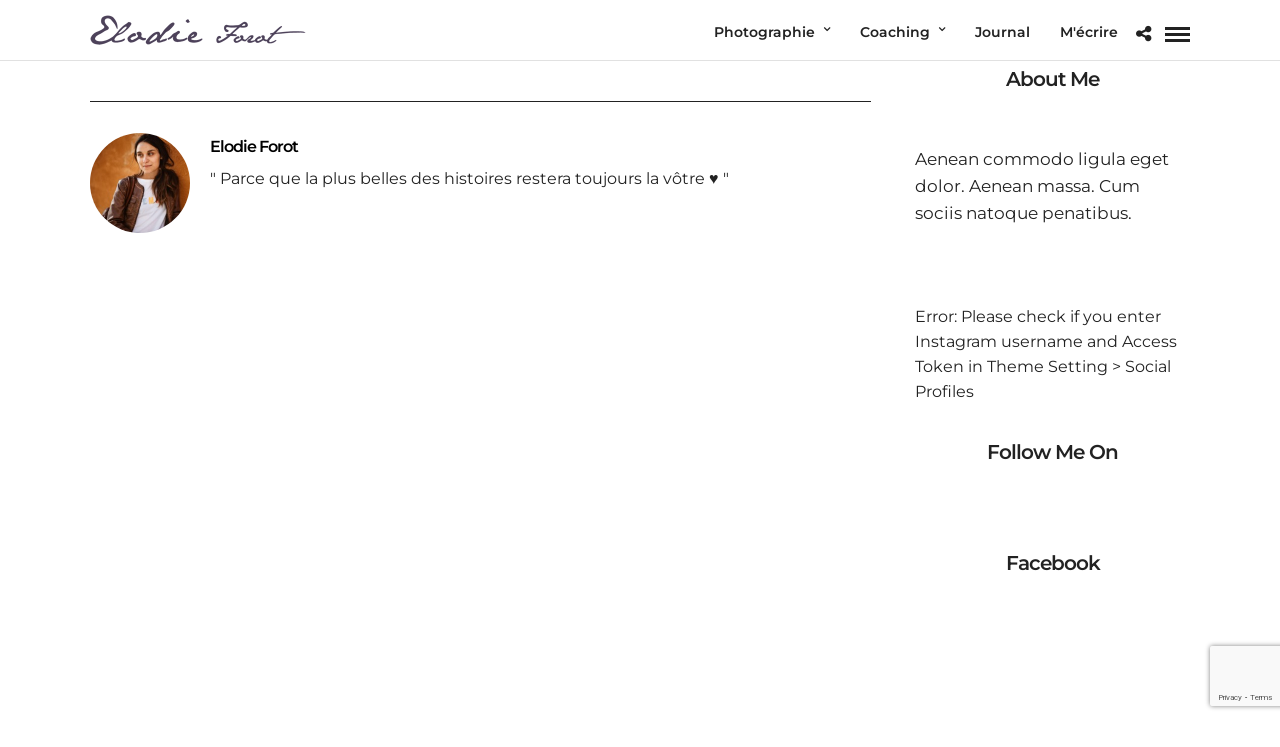

--- FILE ---
content_type: text/html; charset=utf-8
request_url: https://www.google.com/recaptcha/api2/anchor?ar=1&k=6LfLfYIUAAAAAEQFo4yVDiMryqYHl-IpJmS4KUDP&co=aHR0cHM6Ly9lbG9kaWVmb3JvdC5mcjo0NDM.&hl=en&v=PoyoqOPhxBO7pBk68S4YbpHZ&size=invisible&anchor-ms=20000&execute-ms=30000&cb=sf7sb5epho26
body_size: 48738
content:
<!DOCTYPE HTML><html dir="ltr" lang="en"><head><meta http-equiv="Content-Type" content="text/html; charset=UTF-8">
<meta http-equiv="X-UA-Compatible" content="IE=edge">
<title>reCAPTCHA</title>
<style type="text/css">
/* cyrillic-ext */
@font-face {
  font-family: 'Roboto';
  font-style: normal;
  font-weight: 400;
  font-stretch: 100%;
  src: url(//fonts.gstatic.com/s/roboto/v48/KFO7CnqEu92Fr1ME7kSn66aGLdTylUAMa3GUBHMdazTgWw.woff2) format('woff2');
  unicode-range: U+0460-052F, U+1C80-1C8A, U+20B4, U+2DE0-2DFF, U+A640-A69F, U+FE2E-FE2F;
}
/* cyrillic */
@font-face {
  font-family: 'Roboto';
  font-style: normal;
  font-weight: 400;
  font-stretch: 100%;
  src: url(//fonts.gstatic.com/s/roboto/v48/KFO7CnqEu92Fr1ME7kSn66aGLdTylUAMa3iUBHMdazTgWw.woff2) format('woff2');
  unicode-range: U+0301, U+0400-045F, U+0490-0491, U+04B0-04B1, U+2116;
}
/* greek-ext */
@font-face {
  font-family: 'Roboto';
  font-style: normal;
  font-weight: 400;
  font-stretch: 100%;
  src: url(//fonts.gstatic.com/s/roboto/v48/KFO7CnqEu92Fr1ME7kSn66aGLdTylUAMa3CUBHMdazTgWw.woff2) format('woff2');
  unicode-range: U+1F00-1FFF;
}
/* greek */
@font-face {
  font-family: 'Roboto';
  font-style: normal;
  font-weight: 400;
  font-stretch: 100%;
  src: url(//fonts.gstatic.com/s/roboto/v48/KFO7CnqEu92Fr1ME7kSn66aGLdTylUAMa3-UBHMdazTgWw.woff2) format('woff2');
  unicode-range: U+0370-0377, U+037A-037F, U+0384-038A, U+038C, U+038E-03A1, U+03A3-03FF;
}
/* math */
@font-face {
  font-family: 'Roboto';
  font-style: normal;
  font-weight: 400;
  font-stretch: 100%;
  src: url(//fonts.gstatic.com/s/roboto/v48/KFO7CnqEu92Fr1ME7kSn66aGLdTylUAMawCUBHMdazTgWw.woff2) format('woff2');
  unicode-range: U+0302-0303, U+0305, U+0307-0308, U+0310, U+0312, U+0315, U+031A, U+0326-0327, U+032C, U+032F-0330, U+0332-0333, U+0338, U+033A, U+0346, U+034D, U+0391-03A1, U+03A3-03A9, U+03B1-03C9, U+03D1, U+03D5-03D6, U+03F0-03F1, U+03F4-03F5, U+2016-2017, U+2034-2038, U+203C, U+2040, U+2043, U+2047, U+2050, U+2057, U+205F, U+2070-2071, U+2074-208E, U+2090-209C, U+20D0-20DC, U+20E1, U+20E5-20EF, U+2100-2112, U+2114-2115, U+2117-2121, U+2123-214F, U+2190, U+2192, U+2194-21AE, U+21B0-21E5, U+21F1-21F2, U+21F4-2211, U+2213-2214, U+2216-22FF, U+2308-230B, U+2310, U+2319, U+231C-2321, U+2336-237A, U+237C, U+2395, U+239B-23B7, U+23D0, U+23DC-23E1, U+2474-2475, U+25AF, U+25B3, U+25B7, U+25BD, U+25C1, U+25CA, U+25CC, U+25FB, U+266D-266F, U+27C0-27FF, U+2900-2AFF, U+2B0E-2B11, U+2B30-2B4C, U+2BFE, U+3030, U+FF5B, U+FF5D, U+1D400-1D7FF, U+1EE00-1EEFF;
}
/* symbols */
@font-face {
  font-family: 'Roboto';
  font-style: normal;
  font-weight: 400;
  font-stretch: 100%;
  src: url(//fonts.gstatic.com/s/roboto/v48/KFO7CnqEu92Fr1ME7kSn66aGLdTylUAMaxKUBHMdazTgWw.woff2) format('woff2');
  unicode-range: U+0001-000C, U+000E-001F, U+007F-009F, U+20DD-20E0, U+20E2-20E4, U+2150-218F, U+2190, U+2192, U+2194-2199, U+21AF, U+21E6-21F0, U+21F3, U+2218-2219, U+2299, U+22C4-22C6, U+2300-243F, U+2440-244A, U+2460-24FF, U+25A0-27BF, U+2800-28FF, U+2921-2922, U+2981, U+29BF, U+29EB, U+2B00-2BFF, U+4DC0-4DFF, U+FFF9-FFFB, U+10140-1018E, U+10190-1019C, U+101A0, U+101D0-101FD, U+102E0-102FB, U+10E60-10E7E, U+1D2C0-1D2D3, U+1D2E0-1D37F, U+1F000-1F0FF, U+1F100-1F1AD, U+1F1E6-1F1FF, U+1F30D-1F30F, U+1F315, U+1F31C, U+1F31E, U+1F320-1F32C, U+1F336, U+1F378, U+1F37D, U+1F382, U+1F393-1F39F, U+1F3A7-1F3A8, U+1F3AC-1F3AF, U+1F3C2, U+1F3C4-1F3C6, U+1F3CA-1F3CE, U+1F3D4-1F3E0, U+1F3ED, U+1F3F1-1F3F3, U+1F3F5-1F3F7, U+1F408, U+1F415, U+1F41F, U+1F426, U+1F43F, U+1F441-1F442, U+1F444, U+1F446-1F449, U+1F44C-1F44E, U+1F453, U+1F46A, U+1F47D, U+1F4A3, U+1F4B0, U+1F4B3, U+1F4B9, U+1F4BB, U+1F4BF, U+1F4C8-1F4CB, U+1F4D6, U+1F4DA, U+1F4DF, U+1F4E3-1F4E6, U+1F4EA-1F4ED, U+1F4F7, U+1F4F9-1F4FB, U+1F4FD-1F4FE, U+1F503, U+1F507-1F50B, U+1F50D, U+1F512-1F513, U+1F53E-1F54A, U+1F54F-1F5FA, U+1F610, U+1F650-1F67F, U+1F687, U+1F68D, U+1F691, U+1F694, U+1F698, U+1F6AD, U+1F6B2, U+1F6B9-1F6BA, U+1F6BC, U+1F6C6-1F6CF, U+1F6D3-1F6D7, U+1F6E0-1F6EA, U+1F6F0-1F6F3, U+1F6F7-1F6FC, U+1F700-1F7FF, U+1F800-1F80B, U+1F810-1F847, U+1F850-1F859, U+1F860-1F887, U+1F890-1F8AD, U+1F8B0-1F8BB, U+1F8C0-1F8C1, U+1F900-1F90B, U+1F93B, U+1F946, U+1F984, U+1F996, U+1F9E9, U+1FA00-1FA6F, U+1FA70-1FA7C, U+1FA80-1FA89, U+1FA8F-1FAC6, U+1FACE-1FADC, U+1FADF-1FAE9, U+1FAF0-1FAF8, U+1FB00-1FBFF;
}
/* vietnamese */
@font-face {
  font-family: 'Roboto';
  font-style: normal;
  font-weight: 400;
  font-stretch: 100%;
  src: url(//fonts.gstatic.com/s/roboto/v48/KFO7CnqEu92Fr1ME7kSn66aGLdTylUAMa3OUBHMdazTgWw.woff2) format('woff2');
  unicode-range: U+0102-0103, U+0110-0111, U+0128-0129, U+0168-0169, U+01A0-01A1, U+01AF-01B0, U+0300-0301, U+0303-0304, U+0308-0309, U+0323, U+0329, U+1EA0-1EF9, U+20AB;
}
/* latin-ext */
@font-face {
  font-family: 'Roboto';
  font-style: normal;
  font-weight: 400;
  font-stretch: 100%;
  src: url(//fonts.gstatic.com/s/roboto/v48/KFO7CnqEu92Fr1ME7kSn66aGLdTylUAMa3KUBHMdazTgWw.woff2) format('woff2');
  unicode-range: U+0100-02BA, U+02BD-02C5, U+02C7-02CC, U+02CE-02D7, U+02DD-02FF, U+0304, U+0308, U+0329, U+1D00-1DBF, U+1E00-1E9F, U+1EF2-1EFF, U+2020, U+20A0-20AB, U+20AD-20C0, U+2113, U+2C60-2C7F, U+A720-A7FF;
}
/* latin */
@font-face {
  font-family: 'Roboto';
  font-style: normal;
  font-weight: 400;
  font-stretch: 100%;
  src: url(//fonts.gstatic.com/s/roboto/v48/KFO7CnqEu92Fr1ME7kSn66aGLdTylUAMa3yUBHMdazQ.woff2) format('woff2');
  unicode-range: U+0000-00FF, U+0131, U+0152-0153, U+02BB-02BC, U+02C6, U+02DA, U+02DC, U+0304, U+0308, U+0329, U+2000-206F, U+20AC, U+2122, U+2191, U+2193, U+2212, U+2215, U+FEFF, U+FFFD;
}
/* cyrillic-ext */
@font-face {
  font-family: 'Roboto';
  font-style: normal;
  font-weight: 500;
  font-stretch: 100%;
  src: url(//fonts.gstatic.com/s/roboto/v48/KFO7CnqEu92Fr1ME7kSn66aGLdTylUAMa3GUBHMdazTgWw.woff2) format('woff2');
  unicode-range: U+0460-052F, U+1C80-1C8A, U+20B4, U+2DE0-2DFF, U+A640-A69F, U+FE2E-FE2F;
}
/* cyrillic */
@font-face {
  font-family: 'Roboto';
  font-style: normal;
  font-weight: 500;
  font-stretch: 100%;
  src: url(//fonts.gstatic.com/s/roboto/v48/KFO7CnqEu92Fr1ME7kSn66aGLdTylUAMa3iUBHMdazTgWw.woff2) format('woff2');
  unicode-range: U+0301, U+0400-045F, U+0490-0491, U+04B0-04B1, U+2116;
}
/* greek-ext */
@font-face {
  font-family: 'Roboto';
  font-style: normal;
  font-weight: 500;
  font-stretch: 100%;
  src: url(//fonts.gstatic.com/s/roboto/v48/KFO7CnqEu92Fr1ME7kSn66aGLdTylUAMa3CUBHMdazTgWw.woff2) format('woff2');
  unicode-range: U+1F00-1FFF;
}
/* greek */
@font-face {
  font-family: 'Roboto';
  font-style: normal;
  font-weight: 500;
  font-stretch: 100%;
  src: url(//fonts.gstatic.com/s/roboto/v48/KFO7CnqEu92Fr1ME7kSn66aGLdTylUAMa3-UBHMdazTgWw.woff2) format('woff2');
  unicode-range: U+0370-0377, U+037A-037F, U+0384-038A, U+038C, U+038E-03A1, U+03A3-03FF;
}
/* math */
@font-face {
  font-family: 'Roboto';
  font-style: normal;
  font-weight: 500;
  font-stretch: 100%;
  src: url(//fonts.gstatic.com/s/roboto/v48/KFO7CnqEu92Fr1ME7kSn66aGLdTylUAMawCUBHMdazTgWw.woff2) format('woff2');
  unicode-range: U+0302-0303, U+0305, U+0307-0308, U+0310, U+0312, U+0315, U+031A, U+0326-0327, U+032C, U+032F-0330, U+0332-0333, U+0338, U+033A, U+0346, U+034D, U+0391-03A1, U+03A3-03A9, U+03B1-03C9, U+03D1, U+03D5-03D6, U+03F0-03F1, U+03F4-03F5, U+2016-2017, U+2034-2038, U+203C, U+2040, U+2043, U+2047, U+2050, U+2057, U+205F, U+2070-2071, U+2074-208E, U+2090-209C, U+20D0-20DC, U+20E1, U+20E5-20EF, U+2100-2112, U+2114-2115, U+2117-2121, U+2123-214F, U+2190, U+2192, U+2194-21AE, U+21B0-21E5, U+21F1-21F2, U+21F4-2211, U+2213-2214, U+2216-22FF, U+2308-230B, U+2310, U+2319, U+231C-2321, U+2336-237A, U+237C, U+2395, U+239B-23B7, U+23D0, U+23DC-23E1, U+2474-2475, U+25AF, U+25B3, U+25B7, U+25BD, U+25C1, U+25CA, U+25CC, U+25FB, U+266D-266F, U+27C0-27FF, U+2900-2AFF, U+2B0E-2B11, U+2B30-2B4C, U+2BFE, U+3030, U+FF5B, U+FF5D, U+1D400-1D7FF, U+1EE00-1EEFF;
}
/* symbols */
@font-face {
  font-family: 'Roboto';
  font-style: normal;
  font-weight: 500;
  font-stretch: 100%;
  src: url(//fonts.gstatic.com/s/roboto/v48/KFO7CnqEu92Fr1ME7kSn66aGLdTylUAMaxKUBHMdazTgWw.woff2) format('woff2');
  unicode-range: U+0001-000C, U+000E-001F, U+007F-009F, U+20DD-20E0, U+20E2-20E4, U+2150-218F, U+2190, U+2192, U+2194-2199, U+21AF, U+21E6-21F0, U+21F3, U+2218-2219, U+2299, U+22C4-22C6, U+2300-243F, U+2440-244A, U+2460-24FF, U+25A0-27BF, U+2800-28FF, U+2921-2922, U+2981, U+29BF, U+29EB, U+2B00-2BFF, U+4DC0-4DFF, U+FFF9-FFFB, U+10140-1018E, U+10190-1019C, U+101A0, U+101D0-101FD, U+102E0-102FB, U+10E60-10E7E, U+1D2C0-1D2D3, U+1D2E0-1D37F, U+1F000-1F0FF, U+1F100-1F1AD, U+1F1E6-1F1FF, U+1F30D-1F30F, U+1F315, U+1F31C, U+1F31E, U+1F320-1F32C, U+1F336, U+1F378, U+1F37D, U+1F382, U+1F393-1F39F, U+1F3A7-1F3A8, U+1F3AC-1F3AF, U+1F3C2, U+1F3C4-1F3C6, U+1F3CA-1F3CE, U+1F3D4-1F3E0, U+1F3ED, U+1F3F1-1F3F3, U+1F3F5-1F3F7, U+1F408, U+1F415, U+1F41F, U+1F426, U+1F43F, U+1F441-1F442, U+1F444, U+1F446-1F449, U+1F44C-1F44E, U+1F453, U+1F46A, U+1F47D, U+1F4A3, U+1F4B0, U+1F4B3, U+1F4B9, U+1F4BB, U+1F4BF, U+1F4C8-1F4CB, U+1F4D6, U+1F4DA, U+1F4DF, U+1F4E3-1F4E6, U+1F4EA-1F4ED, U+1F4F7, U+1F4F9-1F4FB, U+1F4FD-1F4FE, U+1F503, U+1F507-1F50B, U+1F50D, U+1F512-1F513, U+1F53E-1F54A, U+1F54F-1F5FA, U+1F610, U+1F650-1F67F, U+1F687, U+1F68D, U+1F691, U+1F694, U+1F698, U+1F6AD, U+1F6B2, U+1F6B9-1F6BA, U+1F6BC, U+1F6C6-1F6CF, U+1F6D3-1F6D7, U+1F6E0-1F6EA, U+1F6F0-1F6F3, U+1F6F7-1F6FC, U+1F700-1F7FF, U+1F800-1F80B, U+1F810-1F847, U+1F850-1F859, U+1F860-1F887, U+1F890-1F8AD, U+1F8B0-1F8BB, U+1F8C0-1F8C1, U+1F900-1F90B, U+1F93B, U+1F946, U+1F984, U+1F996, U+1F9E9, U+1FA00-1FA6F, U+1FA70-1FA7C, U+1FA80-1FA89, U+1FA8F-1FAC6, U+1FACE-1FADC, U+1FADF-1FAE9, U+1FAF0-1FAF8, U+1FB00-1FBFF;
}
/* vietnamese */
@font-face {
  font-family: 'Roboto';
  font-style: normal;
  font-weight: 500;
  font-stretch: 100%;
  src: url(//fonts.gstatic.com/s/roboto/v48/KFO7CnqEu92Fr1ME7kSn66aGLdTylUAMa3OUBHMdazTgWw.woff2) format('woff2');
  unicode-range: U+0102-0103, U+0110-0111, U+0128-0129, U+0168-0169, U+01A0-01A1, U+01AF-01B0, U+0300-0301, U+0303-0304, U+0308-0309, U+0323, U+0329, U+1EA0-1EF9, U+20AB;
}
/* latin-ext */
@font-face {
  font-family: 'Roboto';
  font-style: normal;
  font-weight: 500;
  font-stretch: 100%;
  src: url(//fonts.gstatic.com/s/roboto/v48/KFO7CnqEu92Fr1ME7kSn66aGLdTylUAMa3KUBHMdazTgWw.woff2) format('woff2');
  unicode-range: U+0100-02BA, U+02BD-02C5, U+02C7-02CC, U+02CE-02D7, U+02DD-02FF, U+0304, U+0308, U+0329, U+1D00-1DBF, U+1E00-1E9F, U+1EF2-1EFF, U+2020, U+20A0-20AB, U+20AD-20C0, U+2113, U+2C60-2C7F, U+A720-A7FF;
}
/* latin */
@font-face {
  font-family: 'Roboto';
  font-style: normal;
  font-weight: 500;
  font-stretch: 100%;
  src: url(//fonts.gstatic.com/s/roboto/v48/KFO7CnqEu92Fr1ME7kSn66aGLdTylUAMa3yUBHMdazQ.woff2) format('woff2');
  unicode-range: U+0000-00FF, U+0131, U+0152-0153, U+02BB-02BC, U+02C6, U+02DA, U+02DC, U+0304, U+0308, U+0329, U+2000-206F, U+20AC, U+2122, U+2191, U+2193, U+2212, U+2215, U+FEFF, U+FFFD;
}
/* cyrillic-ext */
@font-face {
  font-family: 'Roboto';
  font-style: normal;
  font-weight: 900;
  font-stretch: 100%;
  src: url(//fonts.gstatic.com/s/roboto/v48/KFO7CnqEu92Fr1ME7kSn66aGLdTylUAMa3GUBHMdazTgWw.woff2) format('woff2');
  unicode-range: U+0460-052F, U+1C80-1C8A, U+20B4, U+2DE0-2DFF, U+A640-A69F, U+FE2E-FE2F;
}
/* cyrillic */
@font-face {
  font-family: 'Roboto';
  font-style: normal;
  font-weight: 900;
  font-stretch: 100%;
  src: url(//fonts.gstatic.com/s/roboto/v48/KFO7CnqEu92Fr1ME7kSn66aGLdTylUAMa3iUBHMdazTgWw.woff2) format('woff2');
  unicode-range: U+0301, U+0400-045F, U+0490-0491, U+04B0-04B1, U+2116;
}
/* greek-ext */
@font-face {
  font-family: 'Roboto';
  font-style: normal;
  font-weight: 900;
  font-stretch: 100%;
  src: url(//fonts.gstatic.com/s/roboto/v48/KFO7CnqEu92Fr1ME7kSn66aGLdTylUAMa3CUBHMdazTgWw.woff2) format('woff2');
  unicode-range: U+1F00-1FFF;
}
/* greek */
@font-face {
  font-family: 'Roboto';
  font-style: normal;
  font-weight: 900;
  font-stretch: 100%;
  src: url(//fonts.gstatic.com/s/roboto/v48/KFO7CnqEu92Fr1ME7kSn66aGLdTylUAMa3-UBHMdazTgWw.woff2) format('woff2');
  unicode-range: U+0370-0377, U+037A-037F, U+0384-038A, U+038C, U+038E-03A1, U+03A3-03FF;
}
/* math */
@font-face {
  font-family: 'Roboto';
  font-style: normal;
  font-weight: 900;
  font-stretch: 100%;
  src: url(//fonts.gstatic.com/s/roboto/v48/KFO7CnqEu92Fr1ME7kSn66aGLdTylUAMawCUBHMdazTgWw.woff2) format('woff2');
  unicode-range: U+0302-0303, U+0305, U+0307-0308, U+0310, U+0312, U+0315, U+031A, U+0326-0327, U+032C, U+032F-0330, U+0332-0333, U+0338, U+033A, U+0346, U+034D, U+0391-03A1, U+03A3-03A9, U+03B1-03C9, U+03D1, U+03D5-03D6, U+03F0-03F1, U+03F4-03F5, U+2016-2017, U+2034-2038, U+203C, U+2040, U+2043, U+2047, U+2050, U+2057, U+205F, U+2070-2071, U+2074-208E, U+2090-209C, U+20D0-20DC, U+20E1, U+20E5-20EF, U+2100-2112, U+2114-2115, U+2117-2121, U+2123-214F, U+2190, U+2192, U+2194-21AE, U+21B0-21E5, U+21F1-21F2, U+21F4-2211, U+2213-2214, U+2216-22FF, U+2308-230B, U+2310, U+2319, U+231C-2321, U+2336-237A, U+237C, U+2395, U+239B-23B7, U+23D0, U+23DC-23E1, U+2474-2475, U+25AF, U+25B3, U+25B7, U+25BD, U+25C1, U+25CA, U+25CC, U+25FB, U+266D-266F, U+27C0-27FF, U+2900-2AFF, U+2B0E-2B11, U+2B30-2B4C, U+2BFE, U+3030, U+FF5B, U+FF5D, U+1D400-1D7FF, U+1EE00-1EEFF;
}
/* symbols */
@font-face {
  font-family: 'Roboto';
  font-style: normal;
  font-weight: 900;
  font-stretch: 100%;
  src: url(//fonts.gstatic.com/s/roboto/v48/KFO7CnqEu92Fr1ME7kSn66aGLdTylUAMaxKUBHMdazTgWw.woff2) format('woff2');
  unicode-range: U+0001-000C, U+000E-001F, U+007F-009F, U+20DD-20E0, U+20E2-20E4, U+2150-218F, U+2190, U+2192, U+2194-2199, U+21AF, U+21E6-21F0, U+21F3, U+2218-2219, U+2299, U+22C4-22C6, U+2300-243F, U+2440-244A, U+2460-24FF, U+25A0-27BF, U+2800-28FF, U+2921-2922, U+2981, U+29BF, U+29EB, U+2B00-2BFF, U+4DC0-4DFF, U+FFF9-FFFB, U+10140-1018E, U+10190-1019C, U+101A0, U+101D0-101FD, U+102E0-102FB, U+10E60-10E7E, U+1D2C0-1D2D3, U+1D2E0-1D37F, U+1F000-1F0FF, U+1F100-1F1AD, U+1F1E6-1F1FF, U+1F30D-1F30F, U+1F315, U+1F31C, U+1F31E, U+1F320-1F32C, U+1F336, U+1F378, U+1F37D, U+1F382, U+1F393-1F39F, U+1F3A7-1F3A8, U+1F3AC-1F3AF, U+1F3C2, U+1F3C4-1F3C6, U+1F3CA-1F3CE, U+1F3D4-1F3E0, U+1F3ED, U+1F3F1-1F3F3, U+1F3F5-1F3F7, U+1F408, U+1F415, U+1F41F, U+1F426, U+1F43F, U+1F441-1F442, U+1F444, U+1F446-1F449, U+1F44C-1F44E, U+1F453, U+1F46A, U+1F47D, U+1F4A3, U+1F4B0, U+1F4B3, U+1F4B9, U+1F4BB, U+1F4BF, U+1F4C8-1F4CB, U+1F4D6, U+1F4DA, U+1F4DF, U+1F4E3-1F4E6, U+1F4EA-1F4ED, U+1F4F7, U+1F4F9-1F4FB, U+1F4FD-1F4FE, U+1F503, U+1F507-1F50B, U+1F50D, U+1F512-1F513, U+1F53E-1F54A, U+1F54F-1F5FA, U+1F610, U+1F650-1F67F, U+1F687, U+1F68D, U+1F691, U+1F694, U+1F698, U+1F6AD, U+1F6B2, U+1F6B9-1F6BA, U+1F6BC, U+1F6C6-1F6CF, U+1F6D3-1F6D7, U+1F6E0-1F6EA, U+1F6F0-1F6F3, U+1F6F7-1F6FC, U+1F700-1F7FF, U+1F800-1F80B, U+1F810-1F847, U+1F850-1F859, U+1F860-1F887, U+1F890-1F8AD, U+1F8B0-1F8BB, U+1F8C0-1F8C1, U+1F900-1F90B, U+1F93B, U+1F946, U+1F984, U+1F996, U+1F9E9, U+1FA00-1FA6F, U+1FA70-1FA7C, U+1FA80-1FA89, U+1FA8F-1FAC6, U+1FACE-1FADC, U+1FADF-1FAE9, U+1FAF0-1FAF8, U+1FB00-1FBFF;
}
/* vietnamese */
@font-face {
  font-family: 'Roboto';
  font-style: normal;
  font-weight: 900;
  font-stretch: 100%;
  src: url(//fonts.gstatic.com/s/roboto/v48/KFO7CnqEu92Fr1ME7kSn66aGLdTylUAMa3OUBHMdazTgWw.woff2) format('woff2');
  unicode-range: U+0102-0103, U+0110-0111, U+0128-0129, U+0168-0169, U+01A0-01A1, U+01AF-01B0, U+0300-0301, U+0303-0304, U+0308-0309, U+0323, U+0329, U+1EA0-1EF9, U+20AB;
}
/* latin-ext */
@font-face {
  font-family: 'Roboto';
  font-style: normal;
  font-weight: 900;
  font-stretch: 100%;
  src: url(//fonts.gstatic.com/s/roboto/v48/KFO7CnqEu92Fr1ME7kSn66aGLdTylUAMa3KUBHMdazTgWw.woff2) format('woff2');
  unicode-range: U+0100-02BA, U+02BD-02C5, U+02C7-02CC, U+02CE-02D7, U+02DD-02FF, U+0304, U+0308, U+0329, U+1D00-1DBF, U+1E00-1E9F, U+1EF2-1EFF, U+2020, U+20A0-20AB, U+20AD-20C0, U+2113, U+2C60-2C7F, U+A720-A7FF;
}
/* latin */
@font-face {
  font-family: 'Roboto';
  font-style: normal;
  font-weight: 900;
  font-stretch: 100%;
  src: url(//fonts.gstatic.com/s/roboto/v48/KFO7CnqEu92Fr1ME7kSn66aGLdTylUAMa3yUBHMdazQ.woff2) format('woff2');
  unicode-range: U+0000-00FF, U+0131, U+0152-0153, U+02BB-02BC, U+02C6, U+02DA, U+02DC, U+0304, U+0308, U+0329, U+2000-206F, U+20AC, U+2122, U+2191, U+2193, U+2212, U+2215, U+FEFF, U+FFFD;
}

</style>
<link rel="stylesheet" type="text/css" href="https://www.gstatic.com/recaptcha/releases/PoyoqOPhxBO7pBk68S4YbpHZ/styles__ltr.css">
<script nonce="LJIc-p-EMaQ0pKuY7PAFMg" type="text/javascript">window['__recaptcha_api'] = 'https://www.google.com/recaptcha/api2/';</script>
<script type="text/javascript" src="https://www.gstatic.com/recaptcha/releases/PoyoqOPhxBO7pBk68S4YbpHZ/recaptcha__en.js" nonce="LJIc-p-EMaQ0pKuY7PAFMg">
      
    </script></head>
<body><div id="rc-anchor-alert" class="rc-anchor-alert"></div>
<input type="hidden" id="recaptcha-token" value="[base64]">
<script type="text/javascript" nonce="LJIc-p-EMaQ0pKuY7PAFMg">
      recaptcha.anchor.Main.init("[\x22ainput\x22,[\x22bgdata\x22,\x22\x22,\[base64]/[base64]/[base64]/KE4oMTI0LHYsdi5HKSxMWihsLHYpKTpOKDEyNCx2LGwpLFYpLHYpLFQpKSxGKDE3MSx2KX0scjc9ZnVuY3Rpb24obCl7cmV0dXJuIGx9LEM9ZnVuY3Rpb24obCxWLHYpe04odixsLFYpLFZbYWtdPTI3OTZ9LG49ZnVuY3Rpb24obCxWKXtWLlg9KChWLlg/[base64]/[base64]/[base64]/[base64]/[base64]/[base64]/[base64]/[base64]/[base64]/[base64]/[base64]\\u003d\x22,\[base64]\\u003d\x22,\[base64]/DgcK/[base64]/CmsKhwqx5aRjCs8KYwrZtOcO1w6HDkQPDrcOcwoTDgXlwV8OYwrcXEcKowrHCimR5L1HDo0YZw4PDgMKZw6sRRDzCmB9mw7fCg3MZKGLDgnlnRsOWwrlrMMOycyRTw7/CqsKmw4bDg8O4w7fDkljDicOBwr3CglLDn8Obw73CnsK1w4hICDfDvMKkw6HDhcOjIg80IkTDj8ONw7Mwb8OkRcO+w6hFcsKjw4NswqjCn8Onw5/[base64]/Dn8OZwrMAMh7Dogd8w73ChABjw7l1ZmdAw5ctw4VIw4PCpMKcbMKXVi4Hw4oBCMKqwqfCssO/ZULCjn0ew4UXw5/DscOnHmzDgcOpYEbDoMKKwpbCsMOtw4bCicKdXMOwKEfDn8KtJcKjwoAIVgHDmcOkwq8+dsKJwpfDhRYzRMO+dMKawoXCssKbNTHCs8K6JMKOw7HDnjTCngfDv8OYAx4WwprDtsOPaCs/w59lwokNDsOKwoxyLMKBwpHDvSvCiT0XAcKKw4TCvT9Hw5nCmj9rw7xbw7A8w4oZNlLDqQvCgUrDv8OJe8O5L8KWw5/Cm8KkwoUqwofDn8KCCcOZw7sHwoB5Zw44HTI7wpnCrsKsOwHDlMKub8KCMcKfC1XCscOHwo3DqW4ZXQ/DiMK4e8OUwqEITCrDm3JXwrrDg2jCs0nDrsOiecO4enTDoxHCkj/[base64]/DuMOwR157wpkcwoJgw6MZw685VMKhwqHCtQt2IMKjGMOew7TDi8K7FynDuEzCicKbRcKuUGDClsOZwo7DqsOcS1PDtEFQw6Muw4XCvnNMwr4ZaSPDk8KqLMOawp7CuWsKwow9IgPCvh7CjDszCsOWFTLDuRXDrUvDt8KPfcK8QV7DmMOnJHU+Z8K/Q3jCnMKwYMOcQcOLwod/QC3DpMKYHsOnMcO6wqjDnMORwp7DuGjDhEQlPMKwQWfDnsO/[base64]/ClFElLMO9RsO4CGN7Fg/[base64]/[base64]/DsMKjw5tcL8OCOsK3w4hca3vCt3IFNMOZwqUrworDqXXDuVLDicOpwrHDrU3Cp8Kjw4rDgcKfbVNpM8Kvwr/[base64]/[base64]/CjcKVw5jDgsO4HAF/wrdWwq0bw6XDtRcDwqYFwpHCusOdYsKDw7LDkQXCn8KrZ0ARVMKHwozCtHoZOjnDnm/CrhVyw4jCh8KvbCjCoQAsVsKpwpPDiEDCgMO5wplvw7xDJABzPCUNwonDnMKvwpVRLmnDhh3ClMOMw5DDi2nDlMOOOyzDocKNI8KfYcKowrjCuhLCksK/w7nCnT7DqsOQw4HDusO5w7Vew7UoYsO0SivCscKEwp3Cj2rCvcO9w77DoAUBO8OHw5DDlg7CtHrCmsOvUHfDokfCmMOxZy7CvUIod8KgwqbDvSsadDXCjcKEwqQuVkscwoTDij/[base64]/DmVfClcKbbsOXXRweAMOJw79BdMKncMOgwqASCsKwwqXDqsK7woQnSWoAd3MiwrXDrS0dO8KsYlbDrsO8bQvDkRHClsK1w7EEw7nDjsOAwrQDcMObw6giwonDv07CscOBwqw/YMODJzLDgsOFVi1qwqJXaWbDkMKzw5DDtsOLwrQgecK6Gh87wro/wrBTwoDDlWEELsOOw6LDkcOJw53CscKawqTDgAdCwoLCjsOAw7pkEMKkwop+w6HDp3rCgsOjwofCq3oow7ZNwqHDoD/[base64]/fBZpwrLDiMK7wr8hJnrDmMOywo0FcBQKw74uw4wsB8K3Z3HCvcO5wr3DiAEfO8KRw7AAwpBAJ8KVJ8KBw6hINz0fOsOhw4PChjrDnlEJwp0Fwo3ClsODw4U9dk3ChTZqwpc0w6rDqMKmT1UUwrzCmGg5Vyoiw6LDqMKER8ONw6DDo8OHwq/[base64]/DvcKNwrnDj8OBw7kuw7PChmjCpRcbw7DCm8KNTFJhw58uw4XCkGFWbcOAVcK4d8OmZsOVwpPCrlDDqMO3w7zDnWtMOcK6eMOkGG/DjBhwa8KWYMK9wr/DhW0HQh/Ck8KywrLDt8KTwoAJIQnDhQjCpF0qF21Pw5x9M8O1w5XDkcK4wr/CksOUw77CjcK4N8KgwrI4NsOnDFMcRWnCqcOIwp4MwqwCwqMBQcOxwoLDvSRqwo0mbVpXwpZzw6QTPsKvM8Obw7nCscKew4Bbw77DncOqwqjCqsKEfz/DvBPDiBczbTByL2/[base64]/U8K4w6vCvRM9w4tOwq7DpnZuw5BwwoDDqDDDnxvCjcOiw6fCtsK5HMObwo3CilYKwrkkwoNNwp9vWcOfw5ZkCFVuJyPDkE/[base64]/NsOhWk3Cm1NHw6gZOlV4C2HCpMKkwoQad8ORwr3DvMOew4YGajt5acOpw4pNwoJdCzJcHU/CksKFFl7DpMOhw5YrTDjDlMKpwoHDv2vDkQrClMKeXHfCsRs8BRXDqsORwqvDlsKfacOmTHFowpV7w6nCoMOCw7PCoCYceXRnDw9Sw6ZJwogUw7MER8OVwq1kwrh2wpXCmcOYBMKuACo/ej/DlcKtw5YVDsKGw7wuRMOqwqZMBcO7PsO6a8OrIsK6wqLChQ7Dn8KSRkFafsOlw65Xwo3CnmZ8Y8KbwpoNZBvDmjt6OBpPWWzDlMK/w6PCkFDCh8KAw7Miw4UGwrt2LcONwrcfw4Ibw4fDsX9cPsKWw6Yaw58UwrjCsGwLOWPClcOEViMTw6/Cr8OLwqXCuFrDg8KlGV4pFUsJwoYswpvDpRDDjFBiwq5MTHHChcKJUcODVcKfwpPDmMK9wqvCmjLDumEmw7nDgMK3woBZZMKVE0jCqMOzZ1/DuxNpw7pJwrQjBxbCvVJ9w6PDrsKMwoodw4QPwq3CgVk+bMK0woI8wq4Dwpoib3HCkV7Dnnpzw5fCq8Oxw4bCgnFVw4JgEAfDhzPDp8KXYMOQwoHDhy/CtcK6w44lw6NQw4l2JQrDvQgxM8KIw4YGExLDocK4wrIhw5YiS8OwRMKvIVRUwoJwwrpEw44owogAw60Bw7fDqMOIMMO7AsOuwoxkd8K4V8KnwochwqXCm8KMw5fDr2DDksK4YhcsRsK1wonChcORDMKPwpfCtzo5wrw4w6xKwp/DhmjDhMODYMO3QsK2UsOCAcOnFsO4w7nDsULDusKJw6fCh0jCrk/CpjHCljjDlMONwosvE8OgLMKbBcKCw49Kw4BPwplOw6BCw54mwqYrBmFoUMKYwq83w7/Ct0seOSsnw7fDohs4w444w5kjwqjCm8OSw4TCniJnwo47NMKrIMOWaMKtJMKMWELDiyJJdRxwwpTCocO1V8O3My/Do8O0Q8O0w4YswoTCoVnCjsO7wrnClgzCpMKewrDCjgPCikbCtMKLw5XDjcKiYcOCFMKnwqVoYcK/[base64]/DlmnCksOzw6luSSI6EGjCtVNRX07Dhh3DiFd2ZcKiwoXDhEDCt1d/OMK5w75DCcKNBlvCg8KHwqdQccOjPCvCh8OQwo/DucO/wpXCuifCgEw4SlUkw6fDucOGMcKNcWAMNMOCw4ghw4fCssOswq/DpMKVwoTDhsKMK3zCgUAkwppLw5jDucKwYAfCgThMwrF0w4/DkcOAw7TCiFw9w5fClBQ5woJVCljDrcOzw6DCgcOSDBJhbkdWwoLCqcOgH3zDswZTw6bCgFNDwrfDrMKha1HCizPCl37CqAzCusKGYMKmwrIuFcKFcsKow4Q8HcO/wqk/QMO5w59bWFXDmcKuPsKiw5h8wr0bCMKhwofDu8OowqbCg8O5UhBZe3Rvwoc6dmfCs1pGw6bDgzwwbmrCmMKUH1R6OGfDrsKdw7ocw6zCtmrDt3zCgmLClsOsLWwdMwgGG3VdcMO8wrAYNSYND8O6dsO4RsOYwpEQTX4pTzBtwpLCj8OZBW44HCrDscK/[base64]/CmMKmwq7DssOBwrQbw5l2DngWByVQC8OEwrwwAXVRwpl2ScKGwqrDkMOQZB3DjcKfw5ZsDwTDrzwNwqsmwpNcDsOEwqrCrABJdMKDwpRuwo7DvRrDi8ORTcK6H8OmOl/DpS7CqcOUw7DCiiktdMO1w7/CiMO2IXbDpMO8wqJdwofDmsOUDMOnw47Cq8KHwpXCisO2w5jCusOpVsKIw7DDpzBLMlXCoMKEw7HDosOxIWk5L8KHQl1lwp0Yw7/[base64]/CmlYXdSIfw6dRwpQ4IsKSLsOVIGjCtcKYaMOLGMKQe3jDnGBgMBYHwpJRwq0XElkmZngdw7zDqMO6NMOMwpTDuMOVbMKywpHClzAZXcKjwqA6wqRybi7DlH3CisK/wpfCgMK3wpXDgFNQw53DrmF2w65hXWdbQ8KnacKqOcOowovDusKgwr/CisK7W0Arw7h+CsOtwpvCgHYjc8OxW8OkVsOBwprClMOxw57DsHkHZMKyLMKjUWcMwofCusOoN8KGfcKAf0QXw6DCqDYuJhQRwofClw/Dg8Kfw4/DnUDCtsOnDwPCisKROsKGwqnCl3ZtcMKZN8ODUsKuEcOrw5TCtX3Cm8KIU1UOwqBtJ8OCN0IBGMKRLMOhw4zDhcK5w4jDj8OETcODATBhwrvCqcKjw64/woLDtXbDl8O8wrbCqUrCjA/DpE10w6DCi1Qkw4nCl0/[base64]/Cm1xiPkrCkhZuw4w8VcK8A8Krw4TDuXTCgTjCo8O4b8Ofwp/DpmrCuFDChnXCiwxdHMOFwqnCrRElwoIcw6rCoV0DBUwuRxo7wpHCoDPDgcOJCTLCpcOuHgB/wrMnwrNcwqpSwpHDonU5w6HDoDXCocO8DG/Dsygbwo7Dl2sffQfCpDt1M8OMbEbDg1pvw4zCqcKZw5wQNkPCt1dIJcKGScKswozDplfDv27DuMOoRsKaw7jCmMOnw6BCGADDlcKBRMK4wrRyK8Oew40FwrXCgcKIIcKfw4cqw6I6fMO7b2HCssOtwo9+wo/Cl8KWw5bChMO+MTbCncKQFSnDpmPCuVTDl8KTwrFzOcOkEmYcIDc6ZEcVw7rDonIGw6DCqUHCssOywpJDw63CtXBOBgfDoEoWFE/CmCk0w5YHJjLCpsOKwoPCvTYGw65TwqPChMK+wrPDtF3ClsOyw7lcwpLCnMK+f8KlOU4rw4BoRsKfe8KwHTtIcsOnwqLCt0jCnglHw5RSNcKKw63DmsO8w6VARcOaw4TCg0XCs0MaQWIvw6B/BD3Cr8K/w6ZBMzheQ1sDwrBZw44eE8KEFzZHwpIcw7xKdQzDpcOzwrVxw5/[base64]/J8K9OcKOwqfDjWtowoPClHPDlTfDunjDu2/DogbDncK2w4oTRcOPIXLDphvDosOpfcOiQV7DrkTCuF7DnC/Cg8OEICJww6lnw5rDi8Kcw4DDukvCnMO9w5rCrcO/[base64]/wpo4IsOdw5zCqzEXDGEYw4hywp/[base64]/CtcObwqfDlMOvV07DimrCvMOVw6kCw4xmwowew6ghw4hBwqrDi8Kka8KtfcOKfT08wrbDuMOAw4jDv8O7w6N0w6XCu8KkEDcuacK9P8KbQFEHwr/ChcKrBMOPJQFJw4PDv3jCtmleP8Kofh92wrTCtcKtw5vDh2JVwpEUwqXDsmLCnCHCs8Ovw5rCkAIfV8K/wr3CjVfCtjQOw4xSwpXDqsOkPAVsw48GwrHDq8Oww6NQLUTDisOFRsOFLcKMAUo8VWY+NMODwrA3MQPDj8KIbMKcXsKawpPCqMOzwo5YH8KTM8KaEXNqVMKiGMK4NsKhw449QcO6wozDhsOWYlPDqQHDt8OIPsKcwooCw4TDvcOQw4DCocKfJW/CucOmLlbDtMKmw5DCrMK4Q2rCm8KDacK8wqkPw73CncKwYzDCil9iT8K3woLChALCgWp/NSHDncO4QiTCniDCi8OrKC49FnvDmhzCj8KWdhfDrl/[base64]/GcOUEMOmw4jDv8OoLU7CuR5iVgXDpSjCmG/CpsK5QsKWdkTDkyN+b8KbwqfDmMKew7kwR1pmwqYXcSbCoUI5wpBxw59VworClXHDrcO/woPDtV3DgVNuwr7DlcO+VcOyC3zDo8OBwrsewrvChDNST8KwQsKWw44Qwq0gwpcJXMKkWgJMwqXDjcKUwrfCo0fCqsOlwos4w5oUS088w7sbBmNpRMK/wrrCh3fCnMOoX8OuwopKw7LCgj1EwqzCl8OXwrduEsO7TsKGwodrw5fDr8KsCMKsNis2w44vw4rCvMOrMMO6wq/Ch8K9wqnCngkeZsKlw4cdXDtWwqbCvlfDnC3Ds8KmWF/[base64]/Dv3hOwp3ClsOpHcK0YMK1w4UvTcOJw5nDj8ORw7hkQsK1w5fDuSR9WMKhwpDCqE/[base64]/[base64]/DqsKICMKEw7vDvMKVT8KCF8KCwrBeD08bw4DChHPCjsOpelbDtHrCuz0zw6nDjBFVP8KjwrTClWDCvzJFw4VVwoPDjU/CtzDDoHTDlcOJL8Odw41BcMOFJXTDsMOawoHDkEoLGsOkwp/DuG/[base64]/OCLDjEDCjDgqQDNVTcOHw5HCq1VKw4cKB28EwoJifwXChlLDhcKTQXdhRcO4KMO6wpoRwojCu8KPcGhrw6zCok1swqkYO8OHWB49ZConQ8Kiw6fDv8OjwojCvsO/w5VHwrx3SV/DnMK3a0fCsxpCwqNDXMKawrrCv8K0w5/DksOYw50vwokvw5nDiMK9A8O9woDDqXBPSEjCosOFw41uw7kXwpMCwpvDqz80Yj5BRGxoQcOaJcKWTsKpwqnCmsKlScOkw7RswoUgw7McZ1rCtU88VTnDkzfDqMKhwqXCgTdvdMOBw4vCrcKTS8OZw6PCi09Gw4LDmF0Dw4c6J8O4IRnCiH9XH8OhCsKNX8KQwqk/wppVf8Oiw6LCgcKNY3DDvcK5w7bCssK5w79Wwo0mDVIQw7jDi2YdasKKVcKLAcOsw6cQVjPCmVUnFF1Ew6LCqcKpw7d3bMKbKmlsIhkmR8O0TQYeE8OadsO4PlcdX8K1w7LCvsOawovCnsKHRUvDr8OhwrjCsykBw5YFwojDrDXDkXvDr8OWw5HDu2sJBTEMw44NfU/Djn/[base64]/[base64]/Csi8ocsOSecKkawV1cSbDjDLCvMKwwr3DmGlvw7TDo8KBAsOFFcOsVcKBwpXCnGXDsMOuwpxow6dHwqTCsWHCjiMqCMOmw4nDosKDwqkEOcO+wrbCs8KxLgrDrh7DlQnDlQw8WE/CmMKZwqlxf3vDmU5lal0lwotKw4TCqBRsTMOtw6RxccKyezAmw4w5dsKxw4wZwr18PmZdVMO9wodNWB3DtMKgJMKNw6QFJ8OfwoMSUnbDkXvCuy/DqBbDs3ROw4gzHMKKw4Qcwph2YBrCmcKILMKew6/CjFHDuAAhw4HDgEzCo1vCjsO6wrXCjRodIEPCs8Kcw6B4wr8lUcK+G0LDocKmwpDDlkAXW3fChsOuw5p2SWzCksOnwqZ+wqzDhsOPY1giXcKgwpdSw6/DvcK+AsOSwqTDosKWw4oaAlBrwoDCvyTCn8K+worCjMKrEMO6wq3Cty1Sw6XCrmQww4LCjzAJwosZwqXDsnwwwpcXw6LCgMOfWSDDr0zCrTHCtxkGw7bCiVDCu0fCthrCm8K/wpLCgWUbasKZworDqBBuwobClwLCggXDjMK0aMKrZH/CqsOvw4HDtUfDpUVwwrtHw6HCsMKsDMKvAcOyfcOhw6tVw5NWw54Kwo5twp/CjlnDhMO6wrHDksKZwofDh8OWw5MRFDPDiyJUwq4BLsKFwoNgWcO9ZTxWwrFPwp91wpfDrnvDmVXDl1/DoUkRXgJQa8K1ZhjCsMOkwqJeH8OVBcOvw5nCnHzCq8OXV8Oow74iwpg/LTgBw5cXwqA9IMO/ScOpUmhEwoDDvcONwoXCmsORLcO1w7vDnsK4XcK2BG3DsRHDpTHCiXHDscO/wozDjsONw6/CuTxaBQIAUsKfw67ChCVVwrtOSi/[base64]/CjsKmK3cnKyknIlE/[base64]/Di8O0T2UUwr7DrznChMK+wpR7NMOkworCrcKDJ0DCtMKfdWLDnCA/wovCuzoiw6QTwqQww7R/w7rChcOvRMK4w4dMMzUSYMOYw7pgwrcJQxtLOybDrErDtTJ4w7LCnCVDDCAdwo1pwozCrMOnK8KRw7HCqMKYAcOdHcO6wokew57Cm1R8wq5XwrRPNsOlw4vCgsOLfULChcOgw5peeMOXwoLCkMKFUsOAw7dHZzHDpX8Kw6/ClxLDtcO0GcOEExQkw5LChCJgwo8lY8OzAEnDucKFw6ENwqjCrcOefsKhw7YGGsKPPcO9w5s1w4VQw4XDv8OgwrsHw5fCtcKJwoPDqMKsOcOpw4AjTmlMZMK7blvCpibCm2vDkcKiVQ0hwoNTw5UPw6/[base64]/IcK+w4liJMOaw4ERwqNhJEl1w73Cn8OwwqgEDcOXw5zCsiFHQcOMw5YsMMOtwoJbGsOcwqTCrW3ChcKVYcKKL0/DpGMfw5TDshzDuSAUwqJNQDMxfyIAwoUVYEIrw7XDrVIPYsOYbcOkOCNtbyzDt8KuwrZuwpjDhGMmwo3CgwRQHMK3ZsKwN1DCm0vDkcKWH8KjwpnCusOdDcKEQMK/[base64]/ZGBiO8OkQGlHw6dQwoIAw5jDlcOCwqwlGzV4wpQjM8OqwpvDgT9sXkcTw4g2GFHCj8KUwoAZwpMAwo/DmMOtw5IZwq9uwrDDgMKBw7nCkWvDs8KidzNJMV1pwpFNwrpxRsOlw4/DpGAvFTnDmcKNwqFjwrIhbcK8wrh2fHHCrhxWwporwrXCnCnDkwg3w4HDqVrCnDvCr8ONw6Q6LzoCw7RAEsKhesK0w6bCi0fCpQTCkivCj8Oxw5fDgMKNe8OjDcOSw6JFwrsjOlRiZMOCGsO5wpQUeV4+K1YhOMO1NnYnagzDl8KGwrIuwownOi3DpcOgJcKFV8K/[base64]/Cp1RCwpPDsiF+w4LDgSkkSigHJ1TCt8K3LDl2dsKsXgQTwotLcwkkSGNJH2ELw6LDmMK7woLDk1nDlz9AwpoQw5fCvG7Cn8OAw5U+Gzc/KcObw7bDo1Vww77ClMKFS1nCnsO5EcKAwqoLwonDgl0AVS0VBETCi2hhEcOfwqd+w7BSwo5qw7fCusOBw4QrC1clFMK8w6ITdcKJRcOyVTrDs0sfw5jCmFjDhsKFbW7Du8OhwrbCqFtgwp/Ch8KdDMONwqLDpH0/KgvCjsKUw6rCpcOqCShSfhs3b8KKwovClcKiw7DCs1/DuXrDhMK6wprDmUoyacKKScOAfk9xXcOVwowcwqJIR1HDv8KYURlcKMKewpzCgxZ9w5FSEmMfVUvCvkDCksK+w5TDi8OvGQfDoMKBw6DDoMKqGAdZdmzClcOWaXLDsQ1Kw6AFw4l6F3XDiMOlw4NSO0xnBMKFw41ED8KQw712MUheAzPDuGgqX8Oww7Fgwo7DvE/Cp8OTw4BRZsKmfVZdMHYAwo/[base64]/[base64]/DnsOVDcKfw5cvw6jCssKBw7nCu3Y3w6Idw7vDhcOJO8Kuw4TCgcKuEMOfKhd8w6ZewqEDwoDDmH7CicOYMC88w7DDm8KMews5w6nCusOPw7AkwqHDg8O4wobDu058aXzDkAgCwpXDi8O4ORrCrMOVbcKZDcOkwpLDrR5zwqvCvXN1IG/[base64]/DgcOFfwEaZMOXw5HCuFIuW25SwonDksKww4UtbxDCnsOsw5fDqsKtw7bCoSkhwqh+w7zDvU/Cr8OYSixAOEdGw75MUsOsw7dabS/DiMKOwrTCjQ05IcO3BMKKw7s5w4VUBsKSMkfDhjQyRsOjw4tCwrEcRS1iw4BPZFvDsiHDqsKlw5BQQ8O8SRrDo8OSw77DoFjCjcKrwoXCv8OXRcKiEFHCisO8w5rCgkIvX0nDhzTDrjvDtcKVdntTAsK1FsOday19Emwhw7B7OjzCmWZZP1F7e8OefS3CuMOAwr/[base64]/[base64]/DtjrDtjzDssKkQW1XTlLCtsOTwpHCtGHDmw8MeA7Dv8OtWMOuw45xR8Kmw5vDgsKnCMKXdsObwqwGw5JYw7NKwqXCl3PCpGxLdsK/w5V0w4g0cAx1wrsiwqnDgMKnw6zDhxx/YcKCw4/Ckm9NwrfDosO3T8OJS3vCog/DgSXCr8KocUHDpsOSbcOfw4ZdWAwwSAjDocOeYSPDml8bHzVYLk3CrnXDtsKCHMO6FcKeW2HCoT3CjzzCsQtAwqdyGcOJWcO1wovCkVUPTlfCuMKIFBBVw7Jgwr57w4YQTXEdwpwKbFPCmnTDsGF/[base64]/[base64]/[base64]/[base64]/[base64]/Dj8KvwpFgE8KmwrjDvydObsKKw7tXw5Mow5xWw61uUsKVEsOeL8OIBS4JeR0nWCPDjQXDm8KkKcOjwrB0TyY6O8O/wqzCozzChlMSJsKMw7vDgMOEw5TDtcOYMsK9w4/CsD/[base64]/Ds8KvGnhRw7nDvMOrw6nCnB3Cs8KTfMOzw7dGwpATWjNSfsKPw63DlcOrwpvChMKrZ8OWYBXCnBNawr7DqMOvNMKywrJjwoZeYsKXw5xkG3fCvsOzwqRkQ8KACi3CrcOQZyEsbUgKc3zCtE9UHGTDk8K/JEBJY8OpEMKOw4TCv3LDmMOlw4U7w6TCujzCo8KHFU/[base64]/DmkZKw5PDisKNfSVSQEHDiMONAMORwozDhcOnOsKew4Myb8OqZmvDrlTDrsK3c8Orw5zCicKZwpNwWiwNw6UMdDDDjMKow5JkOgvDlBfCqMO8w5tlRQUzw4nCuxojwoI/BzTDp8OPw4nCtHZIw79JwpnCvivDkTpkw7DDq27DncOcw5IfV8Kswo3DuH3CgkvCl8KuwrIAAENZw7UhwrVXV8OhBcOLwpTCixzDn1/[base64]/CnMOpK8KhY8Kxw6smwpdPJ0diM1TDosOYEzfCncKowonChsOyB0srUMKiw7gCwo7ClUBefyJNwrlpw7UrD1p4b8OXw6htWV7CjHfClyFfwqPDscOvw605w53DgCpiwp7CpcK/RsOrCkcVSVRtw5DDphXDulVWSzbDm8OKUMKcw5oJw4dFG8KwwqTDty7DiAplw4o/WsOzcMKKw5rCkVhMwq9RWg7DjsOyw6vDlUXDqcOMwqdZw40JFVbCqUwvbwDCk1XCvcKhOMORNcKuwofCjcO6woZcNMOfwoB0UFDDusKKZBfCrh1BNFzDpsOiw4vDtsOxwpNnwrjCmsKZw7pSw4drw6s5w7vCrTltw4cIwpcTw54tfcK/UMKxcsKYw7Q1AMKqwp1LV8OTw5U8wpJmwqsaw7jChMOnNcOkw47CmhUXwpN/w58Bdxd7w6fDl8KHwp7DuwXCqcKpOcK/w6lgdMOswphgAD/[base64]/[base64]/Cil9KVsKZN8K8w7zCkcOuLxfCqnpXw5bCosORwqpaw6HClnbDlMOxbigAKhQAahAnV8K+w53CtV5SNsOSw4orG8KRV0/[base64]/DlnMaZDvCusOqwp40ccOzw6zCoMO4wpt/[base64]/DoMOVDlBqw45qw7bCpsKKc2jCosOoEzM/X8OgHTfDgj3DhsOMCn/ClB4sS8K7w7zCmcKgSsOqwpzCv0J1w6BdwrNsSgXCj8OmI8KYwrJdOGt3MDtGH8KOAgBtai/DsxsHGVZRw5PCtSPCrsKCw5LDusOkw6McLhvCgMKcw7k5QSDDsMOFGEpywoY3JzlJbcKqw7PDvcOUwoJrwrNzHjnCgAMPKsKSwrEHfMKSw6JDwoxTasONwp1yO1wxw6tiNcKTw6BGw4zCg8KCfQ3CjcKGTHg9w4kKw7MfYQbCmsOuGgXDmhcQFhIwVQwWwoR/RSPCqyLDucK1FCdpDsOtHcKNwrt/QTDDjm3CjEcyw6ENTn/Cm8O7wqPDpXbDt8OsfcO8w4czDRN5Hz/DsT9xwpfDpcOSBRfDmcKpNVdIA8O6w6zDiMKxw7/Cnk7CnsOLMV3CrMKgw4NSwovCgxXCuMOqdMOlw64aAmgWwqfCsDptcybDoANqTD8cw443w7HCm8Ozw7sQHz05amp7wpvCnnPCkFppaMKzLHfDpcOrNVfDvV3DtsOFcjhAJsKjwprCnGwJw5rCoMOMXsOuw7HCkcOIw51awqXDt8KWf2/[base64]/Fl5MV03CnXIRf8K6w4R6w44aMRHCsj/[base64]/DpsKqDwPCpcOQWDDDpWXDjMOqZ2NtwoMPwqVOw5R4w7/Dmhwvw7ouKMOtw4xvwrPChhdLHsOdwpbDpcK/F8O/dFdsMVE0fQDClsOgTMOZCMO3w5oNesKzJcKqT8ObCsKnwpPDoi/DgURhZBXCqMKCcxXDhcOzwofCv8ObQCzDvcO3dwtldE7CpEBFwq3ClcKMWMOeHsO+wr7DrRzCol5Hw4HDicKzPxLDhGA8RzLCkEIqLDIUWi3CoTVUwp5Lw5oBSz0HwrZNMMKtScK3LMOXw6zCuMKvwqDCv1nClCtKw5RQw7AtOR3CgE7Ci3UhHMOCw7wvfl/Cv8OIe8KYNMKNX8KSBsOgw5vDp0TCr1/Dnm52P8KEeMOHO8OUw710HTVew5h4fR1iQMO1ZB8ZCMKNI3IPw4rDnhg+Mkp8FsOxw4E/[base64]/DtcK9XkMJwpHClzM8w47Ch1xlbEzDtcKEwqEbwojCi8OQwpohwq4RA8OWw4HCh0zCgMKgwq/Co8O2w6RGw40VDjTDkg5Uwp1gw5V1JgbClx0cDcOzeU41SSPDrcKKwr3CvHTCtcOPw59/KsKkBcKIwqo/w4vDqMK8NsKHw4Eaw6EIw7Z8L2PDmiMZwpgowoFswrfDnsK/csK/wqHDjW8Bw6U7QsOMWH7Csyhlw6kZN0NNw7XCpEJTRMKFTcOeYMOtKcKmcGbChi7Dm8OoMcKhCCzDvkvDtcK2F8O/[base64]/w5fDusKKJgPCvsK9wpVZw4XCp2fChcOnNjvChsK9w5NLw7k6wrLCicKzwp01w6LCqU/[base64]/wrnDsn1HdivCvcOxdWBBHMOwL8Ktw598TW7DisKRK8OGUijDo1rChcK1w7nCoiJRwp0kwoN8w5TDpDDCosOPRAt6wqIBwofDsMKZwqnClsODwrNwwqbDj8K5w5fDkcKOwpnDuwPCpyFLYRxiwqrDkcOrwqsEaHgKQRTDoDoAJ8Kbw54/w4bDtsOXw6nCt8OewrxAwpUnLcKmwr8mw60YE8O6wrbDmX/Cm8KCworDjcOBO8KjSsO9wq0YGMOtVMOma1vCssOhw7DDiAjDrcKgw4kmw6LDvsK3wo3DrFZewpPDncOfP8O6W8K1CcOkGsOgw4N8wrXCosOAw7jCjcOCw7/Dg8OTT8KNwps7w4pSA8KLw6Enw5/ClR8nXURVw7ldwrlSVihwB8Osw4PClsKHw6jClnPDpEZqd8ODX8O8E8Kpw7PCsMKAYD3CpDBeM3HCoMOJG8O/fGZeTsKsHUrDuMKDHsKQwpvDscOqasK8w73DlFLDjynDq3TCp8OLwpbCjMK/PXA6KF13NArCt8ORw73ClsKqwqjCq8OVW8OqHDd0XV46wpQvWMOGLkPDtsKnwoclw63CsXI5wpXCjMKfwpbCqiXDvcOCw4fDl8Kuw6FOwoM/MMK/wqbDh8KeBMOhOMORwojCssOhPHvCjRrDjWrCpMOjw7ZkOmRFPMOqwqBrJcKdwrfCh8OdYy3DoMOwUsOJwobCh8KYUMKQbRsHewrCkMOzTcKLdEQTw7XCrT1dFMODEU9qwq/DgMOeZX/[base64]/DqsOaw7PDhMOuwr3CuyHDkC/Dq8OMwqtCJ8K2w4QVw7bCtUx7wox/[base64]/[base64]/wrMSwphUHcK1woVcw5kawp5mBMOXEhh9Q8Kkw6Y3wrLDiMOlwoUpw5TDqErDrVjClMOzAXNHLMO9ScKWGldWw5hpwo4Vw7IBwrNqwoLCii3DoMO7CcKQw7Ziw4TCpMKvWcOfw6HDtCBcUxLDqXXCgMK/IcKiE8O+Gg9Qw6s9w4nDlXoOwqrDnH9hSsO7KULDqcO1JcOyZn8bCsKbwoQJw4UZwqDDvgDDvV5gwoVpP3/CrsOcwovDq8Kww5loWAY5wrpmworCosKMw4ghwostwr7CkUY7w6VVw51Hw48bw4Bbwr/Cp8KxBGDCkkdzwqxTXx8bwqvCusOPIsKYDXzCssKhcMKfw7nDtMOANMKSw5bDn8Kzw6tEw75IJMK4woxwwrsnAhZScU4tNsK9Yx7DvMKVLsK/WcKww59Uw4xPVF8xJMO8w5HDtykFe8Kcw7PCrsKfwrzDujxvwpDCu00QwqYow5ACwqjCvsO0wrZzLsK+Jnc2VwbCghdVw4l8AGZow47CtMKsw57DuF87w5TDg8KOAHrCq8Oew7bCucOhwqXCsinDjMKLBMKwCMK7wrbCisKiw4jCjcKwwpPCrMKywoUBQi4FwpPDtF/CqShrcMKIYMKRwpnCk8Ogw6NowoTCkcKtwoAeQAEQEg58wpdNw5zDssOdesKWMQjCncKtwrvDs8OZBMOVAsOEPMKGf8KlQCHCuhnCgy/DjF3CgMO3Kg7CjHLDtMK6w5MOwrTDi0lSwqnDtsOVTcKGZnlrd0s1w6RdT8KfwoXDk2J7AcKqwoUhw5YGCm7CpUVeaUAxHCnChFlHIBTCgSnDgXR7w5nDtUd7w5jCrcK6cGBHwpPCusKpw4Ntw4l8w5xYdMO/wr7CiAbDmx3CiGFcw6bDt1nDkcK+woRFw7oUXMKlw63CmsOjw4sww6JcwoXCgw7Dh0QRdhXCjMKWw73ClsKbKcKYwr/DsmXDpMOdbsKAOnYhw4rCiMOVDktpT8KhXXM2wow4woIlwpIISMOUDEnCo8KBwqcSRMKLMTNiw4V/[base64]/[base64]/DsR0NwqwdU8Kowo7DnsONwpAGw4kP\x22],null,[\x22conf\x22,null,\x226LfLfYIUAAAAAEQFo4yVDiMryqYHl-IpJmS4KUDP\x22,0,null,null,null,1,[16,21,125,63,73,95,87,41,43,42,83,102,105,109,121],[1017145,710],0,null,null,null,null,0,null,0,null,700,1,null,0,\[base64]/76lBhnEnQkZnOKMAhk\\u003d\x22,0,0,null,null,1,null,0,0,null,null,null,0],\x22https://elodieforot.fr:443\x22,null,[3,1,1],null,null,null,1,3600,[\x22https://www.google.com/intl/en/policies/privacy/\x22,\x22https://www.google.com/intl/en/policies/terms/\x22],\x22vYSEdfyNJM9DUBnKBFluL3zFzvSgOZ4HLW3RoO2h1rU\\u003d\x22,1,0,null,1,1768884658887,0,0,[74,188,32,26,78],null,[159,133,214,192,29],\x22RC-evhFt7Sbm25G7Q\x22,null,null,null,null,null,\x220dAFcWeA7aWJ9o8sgGrIUpihsBzeHL_mzLSVBvQ5CboKiTdHi7hU3UGPf7LtfN7wAsVNwUmgv3u-LaGKFqCYHyn0fo6tZOXF3qnQ\x22,1768967458835]");
    </script></body></html>

--- FILE ---
content_type: text/css
request_url: https://elodieforot.fr/wp-content/cache/wpfc-minified/7vn6fz20/dd5wx.css
body_size: 176
content:
a.progressive {
position: relative;
display: block;
overflow: hidden;
outline: none;
}
a.progressive img {
display: block;
width: 100%;
max-width: none;
height: auto;
border: 0 none;
}
a.progressive img.preview {
filter: blur(2vw);
transform: scale(1.05);
}
a.progressive img.reveal {
position: absolute;
left: 0;
top: 0;
will-change: transform, opacity;
animation: reveal 1s ease-out;
}
@keyframes reveal {
0% { transform: scale(1.05); opacity: 0; }
100% { transform: scale(1); opacity: 1; }
}

--- FILE ---
content_type: text/css
request_url: https://elodieforot.fr/wp-content/cache/wpfc-minified/g4hbibk8/dd5wx.css
body_size: 866
content:
.portfolio_nav { display:none; }
.top_bar.fixed
{
position: fixed;
animation-name: slideDown;
-webkit-animation-name: slideDown;	
animation-duration: 0.5s;	
-webkit-animation-duration: 0.5s;
z-index: 999;
visibility: visible !important;
top: 0px;
}
.top_bar.fixed #menu_wrapper div .nav
{
margin-top: 16px;
}
.top_bar.fixed #searchform
{
margin-top: 8px;
}
.top_bar.fixed .header_cart_wrapper
{
margin-top: 21px;
}
.top_bar.fixed #menu_wrapper div .nav > li > a
{
padding-bottom: 24px;
}
.top_bar.fixed .logo_wrapper img
{
max-height: 40px;
width: auto;
}
@media only screen and (max-width: 768px) {
html[data-menu=leftmenu] .mobile_menu_wrapper
{
right: 0;
left: initial;
-webkit-transform: translate(360px, 0px);
-ms-transform: translate(360px, 0px);
transform: translate(360px, 0px);
-o-transform: translate(360px, 0px);
}
}
.two_cols.gallery .element:hover img, .three_cols.gallery .element:hover img, .four_cols.gallery .element:hover img, .five_cols.gallery .element:hover img, .one_half.gallery2.classic a:hover img, .one_third.gallery3.classic a:hover img, .one_fourth.gallery4.classic a:hover img
{
-ms-transform: scale(1);
-moz-transform: scale(1);
-o-transform: scale(1);
-webkit-transform: scale(1);
transform: scale(1);
}
#menu_wrapper .nav li.arrow > a:after, #menu_wrapper div .nav li.arrow > a:after
{
margin-top: 3px;
}
#page_content_wrapper .sidebar .content .sidebar_widget li h2.widgettitle, h2.widgettitle
{
padding: 0;
border: 0;
}
html[data-style=fullscreen] .top_bar.hasbg, .top_bar.hasbg
{
border: 0;
}
html[data-style=fullscreen] .top_bar.hasbg, .top_bar.hasbg
{
background: rgba(0,0,0,0);
}
.bg_gradient::after
{
content: "";
position: absolute;
top: 0;
right: 0;
bottom: -1px;
left: 0;
background: transparent;
background-image: -webkit-gradient(linear,left top,left bottom,from(transparent),color-stop(60%,transparent),color-stop(66%,rgba(0,0,0,0.1)),color-stop(93%,rgba(0,0,0,0.95)),to(rgba(0,0,0,1)));
background-image: -webkit-linear-gradient(transparent 0%,transparent 60%,rgba(0,0,0,0.1) 66%,rgba(0,0,0,0.95) 93%,rgba(0,0,0,1) 100%);
background-image: linear-gradient(transparent 0%,transparent 60%,rgba(0,0,0,0.1) 66%,rgba(0,0,0,0.95) 93%,rgba(0,0,0,1) 100%)
}
@-webkit-keyframes fadeIn { from { opacity:0; } to { opacity:0.99; } }
@-moz-keyframes fadeIn { from { opacity:0; } to { opacity:0.99; } }
@-ms-keyframes fadeIn { from { opacity:0; } to { opacity:0.99; } }
@keyframes fadeIn { from { opacity:0; } to { opacity:0.99; } }
.fade-in {
animation-name: fadeIn;
-webkit-animation-name: fadeIn;
-ms-animation-name: fadeIn;	
animation-duration: 0.7s;	
-webkit-animation-duration: 0.7s;
-ms-animation-duration: 0.7s;	
-webkit-animation-fill-mode:forwards; 
-moz-animation-fill-mode:forwards;
-ms-animation-fill-mode:forwards;
animation-fill-mode:forwards;
visibility: visible !important;
}
#page_caption {
background-color: rgba(252, 232, 233, 0.3);
}
#page_caption h1, .ppb_title, .post_caption h1 {
font-weight: 400;
color: #4a405a;
}
h1 {
color: #4a405a;
}
body {
font-size : 17px; 
}